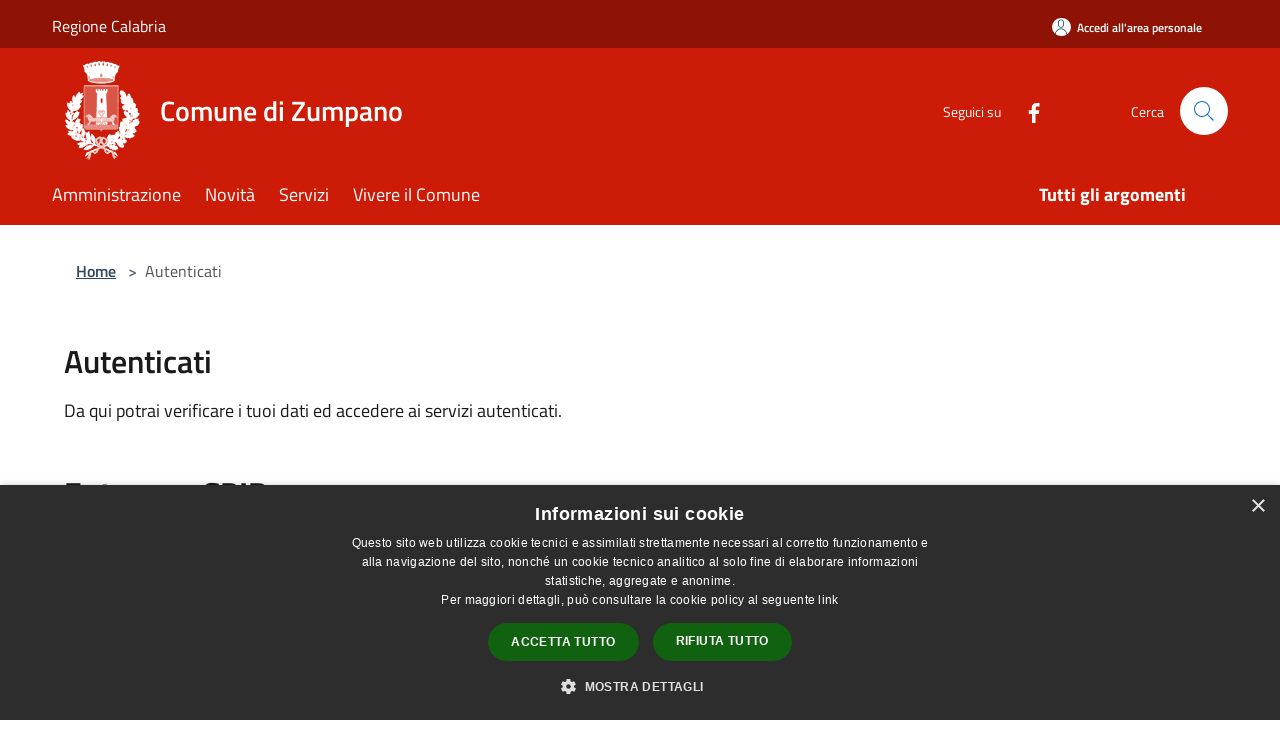

--- FILE ---
content_type: text/html; charset=UTF-8
request_url: https://comune.zumpano.cs.it/it/auth?domain=%2Fit%2Fpayments%2Finformativa-privacy-private%3FfromId%3D3
body_size: 72329
content:
<!doctype html>
<html class="no-js" lang="it">
    <head>
        <meta charset="utf-8">
        <meta name="viewport" content="width=device-width, initial-scale=1, shrink-to-fit=no">
        <meta http-equiv="X-UA-Compatible" content="IE=edge"/>
        <meta name="csrf-token" content="KBgsE3mxugUxmbtMKsNMB8OMlFbrWmIylVKu93k4">
        <title>Autenticati - Comune di Zumpano</title>
            <link rel="stylesheet" href="/css/spid-sp-access-button.min.css" />
        <link rel="stylesheet" href="/bootstrap-italia/dist/css/bootstrap-italia.min.css">
        <link rel="stylesheet" href="/css/agid.css?id=8e7e936f4bacc1509d74">
        <link rel="stylesheet" href="/css/ionicons/ionicons.min.css">

                        <link rel="canonical" href="https://www.comune.zumpano.cs.it/it/auth?domain=%2Fit%2Fpayments%2Finformativa-privacy-private%3FfromId%3D3" />

        <style>
        
        .background-theme-lighter {
            background-color: rgba(204,28,8,0.1);
        }
    
        :root {
            --pui-cstm-primary: hsl(6deg,92%,42%);
            --pui-cstm-primary-rgb: 204, 28, 8;
            --pui-cstm-primary-hover: hsl(6deg, 92%, 52%);
            --pui-cstm-primary-active: hsl(6deg, 92%, 55%);
            --pui-cstm-primary-text-color: hsl(0deg, 0%, 100%);
            --pui-cstm-secondary: hsl(6deg, 92%, 42%);
            --pui-cstm-secondary-rgb: 204, 28, 8;
            --pui-cstm-secondary-hover: hsl(6deg, 92%, 52%);
            --pui-cstm-secondary-active: hsl(6deg, 92%, 55%);
            --pui-cstm-secondary-text-color: hsl(0deg, 0%, 100%);
        }
    
        .button-transparent {
            box-shadow: inset 0 0 0 2px #cc1c08;
            color: #cc1c08;
        }

        .text-button-transparent {
            color: #cc1c08;
        }

        .icon-button-transparent {
            fill: #cc1c08 !important;
        }

        .button-fill-header {
            background-color: #cc1c08;
        }

        .button-transparent:hover {
            box-shadow: inset 0 0 0 2px #b71907;
            color: #b71907;
        }

        .button-fill-header:hover {
            background-color: #b71907;
        }

        .pagination-menu .page-link[aria-current] {
            color: #cc1c08 !important;
            border: 1px solid #cc1c08 !important;
        }

        .pagination-menu .page-link:hover {
            color: #b71907 !important;
        }

        .pagination-menu .page-link .icon-primary {
            fill: #cc1c08 !important;
        }
    
        .responsive-table thead th {
            background-color: #cc1c08;
            border: 1px solid #8e1305;
        }

        .responsive-table thead th {
            background-color: #cc1c08;
            border: 1px solid #8e1305;
        }

        @media (min-width: 480px) {
            .responsive-table tbody th[scope=row] {
                border-left: 1px solid #8e1305;
                border-bottom: 1px solid #8e1305;
            }

            .responsive-table tbody td {
                border-left: 1px solid #8e1305;
                border-bottom: 1px solid #8e1305;
                border-right: 1px solid #8e1305;
            }

            .responsive-table tbody td:last-of-type {
                border-right: 1px solid #8e1305;
            }
        }

        @media (max-width: 767px) {
            .responsive-table tbody th[scope=row] {
                background-color:#cc1c08;
            }
        }
    #footer-feedback {
        background-color: #cc1c08;
    }#footer-banner {
        background-color: #cc1c08;
    }.link-list-wrapper ul li a.list-item.active {
        background: #cc1c08;
    }.it-header-slim-wrapper {
            background-color: #8e1305;
        }
        .it-header-slim-wrapper .it-header-slim-wrapper-content .it-header-slim-right-zone button {
            background-color: #8e1305;
        }
        .btn-personal {
            background-color: #8e1305!important;
            border-color: #8e1305!important;
        }
        .btn-personal:hover {
            background-color: #8e1305!important;
            border-color: #8e1305!important;
        }
        .btn-personal:active {
            background-color: #8e1305!important;
            border-color: #8e1305!important;
        }
        .btn-personal:focus {
            background-color: #8e1305!important;
            border-color: #8e1305!important;
            box-shadow: none !important;
        }.it-header-slim-wrapper .it-header-slim-wrapper-content .it-header-slim-right-zone button:hover {
            background-color: #7a1004;
        }.it-header-center-wrapper {
            background-color: #cc1c08;
        }@media (min-width: 992px) {
            .it-header-navbar-wrapper {
                background-color: #cc1c08;
            }
        }.page-father-button {
            background-color: #cc1c08;
        }
    .navbar-alerts-link-active{
        background-color: #cc1c08;
    }
    .btn-custom {
        background-color:#cc1c08;
    }
    .btn-custom:focus {
        box-shadow: inset 0 1px 0 rgb(255 255 255 / 15%), 0 1px 1px rgb(0 0 0 / 8%), 0 0 0 0.2rem rgba(204,28,8,0.5);
    }
    .btn-custom:not(:disabled):not(.disabled).active,
    .btn-custom:not(:disabled):not(.disabled):active,
    .btn-custom:hover {
        background-color:#8e1305;
    }
    .btn-custom:not(:disabled):not(.disabled).active:focus,
    .btn-custom:not(:disabled):not(.disabled):active:focus {
        box-shadow: inset 0 3px 5px rgb(0 0 0 / 13%), 0 0 0 0.2rem rgba(204,28,8,0.5);
    }/*custom  css events*/
        .events-bar {
            background-color: #cc1c08!important;
        }
        .event__detail {
            background-color: #8e1305!important;
        }
        .event--selected {
            background-color: #8e1305;
        }
        .event:active, .event:focus, .event:hover {
            background-color: #8e1305;
        }
        .it-calendar-wrapper .it-header-block-title {
            background-color: #cc1c08;
        }
    
        .btn-registry {
            background-color: #cc1c08;
        }
        .btn-registry:hover {
            background-color: #b71907;
        }
        .btn-custom {
            background-color: #cc1c08;
        }
        .btn-custom:hover {
            background-color: #b71907;
        }
    
    #progressbar .active {
        color: #cc1c08;
    }

    #progressbar li.active:before,
    #progressbar li.active:after {
        background: #cc1c08;
    }

    .progress-bar {
        background-color: #cc1c08;
    }

    .funkyradio input:checked ~ label:before,
    .funkyradio input:checked ~ label:before {
        background-color: #cc1c08;
    }

    .funkyradio input:empty ~ label:before,
    .funkyradio input:empty ~ label:before {
        background-color: #cc1c08;
    }

    #msform .action-button {
        background: #cc1c08;
    }

    #msform .action-button:hover,
    #msform .action-button:focus {
        background-color: #b71907;
    }

    #msform input:focus,
    #msform textarea:focus {
        border: 1px solid #cc1c08;
    }
    
    #left-menu .pnrr_separator .bg {
        background-color: #cc1c08;
    }
    .theme-color {
        background-color: #cc1c08 !important;
    }
    .time-events {
        background-color: #cc1c08 !important;
    }
        .btn-primary {
            border: 2px solid #cc1c08;
        }
        .btn-primary:hover {
            border: 2px solid #b71907;
        }
        .back-to-top {
            background-color: #cc1c08;
        }
        .it-header-center-wrapper .h2.no_toc {
            background-color: #cc1c08;
        }
    
        .link-list-wrapper ul li a span {
            color: #cc1c08;
        }
    
    </style>
                <meta name="description" content="Sito ufficiale Comune di Zumpano">
<meta property="og:title" content="Autenticati" />
<meta property="og:locale" content="it_IT" />
<meta property="og:description" content="" />
<meta property="og:type" content="website" />
<meta property="og:url" content="https://comune.zumpano.cs.it/it/auth?domain=%2Fit%2Fpayments%2Finformativa-privacy-private%3FfromId%3D3" />
<meta property="og:image" content="https://zumpano-api.municipiumapp.it/s3/720x960/s3/8090/sito/stemma.jpg" />



    <link rel="icon" type="image/png" href="https://zumpano-api.municipiumapp.it/s3/150x150/s3/8090/sito/stemma.jpg">
    <link rel="apple-touch-icon" href="https://zumpano-api.municipiumapp.it/s3/150x150/s3/8090/sito/stemma.jpg">

    


<!-- Attenzione a buttare script lato API -->
    <script type="text/javascript" charset="UTF-8" src="//cdn.cookie-script.com/s/02a19f58c350a04ef66e55b17d57c4ad.js"></script>

    </head>
    <body class="">
        <a href="#main-content" class="sr-only">Salta al contenuto principale</a>
                <div id="loading-layer" class="loading">
            <div class="loading__icon loading__icon--ripple">
                <div></div>
                <div></div>
            </div>
        </div>


        <header class="it-header-wrapper it-header-sticky" data-bs-toggle="sticky" data-bs-position-type="fixed" data-bs-sticky-class-name="is-sticky" data-bs-target="#header-nav-wrapper">
    <div class="it-header-slim-wrapper">
    <div class="container-fluid container-municipium-agid">
        <div class="row">
            <div class="col-12">
                <div class="it-header-slim-wrapper-content pl-0">

                                        <a class="d-lg-block navbar-brand"  href="http://portale.regione.calabria.it/" target="_blank" >
                                                    Regione Calabria
                                            </a>


                    <div class="it-header-slim-right-zone">
                                                                            <a class="btn btn-primary btn-icon btn-full btn-personal"
                                href="https://comune.zumpano.cs.it/it/private"
                                data-element="personal-area-login" aria-label="Accedi all&#039;area personale">
                                <span class="rounded-icon" aria-hidden="true">
                                    <svg class="icon icon-primary" aria-label="Accesso Utente">
                                        <use xlink:href="/bootstrap-italia/dist/svg/sprites.svg#it-user"></use>
                                    </svg>
                                </span>
                                <span class="d-none d-lg-block">Accedi all&#039;area personale</span>
                            </a>
                                                                                                
                                            </div>
                </div>
            </div>
        </div>
    </div>
</div>


    <div class="it-nav-wrapper">
        <div class="it-header-center-wrapper">
            <div class="container-fluid container-municipium-agid">
                <div class="row">
                    <div class="col-12">
                        <div class="it-header-center-content-wrapper">

                            <div class="it-brand-wrapper">
    <a href="/">

                    <span class="municipality__logo">
                <img src="//zumpano-api.municipiumapp.it/s3/8090/sito/logo.jpg" alt="logo">
            </span>
        
                    <div class="ml-2 it-brand-text">
                <span class="h2 no_toc">Comune di Zumpano</span>
            </div>
            </a>
</div>

                                                            <div class="it-right-zone">
                                                                        <div class="it-socials d-none d-md-flex">
                                        <span>Seguici su</span>
                                        <ul>
                                                                                                                                                <li class="single-social-phone">
                                                        <a aria-label="Facebook" href="https://www.facebook.com/comunedizumpano/" title="Facebook" target="_blank">
                                                            <svg class="icon" role="img" aria-label="Facebook"><use href="/bootstrap-italia/dist/svg/sprites.svg#it-facebook"></use></svg>
                                                        </a>
                                                    </li>
                                                                                                                                                                                                                                                                                                                                                                                                                                                                                                                                                                                                                                                                                                                                                                                                        </ul>
                                    </div>
                                                                        <div class="it-search-wrapper">
                                        <span class="d-none d-md-block">Cerca</span>
                                        <a aria-label="Cerca" class="search-link rounded-icon"
                                        href="#" data-bs-toggle="modal" data-bs-target="#searchModal">
                                            <svg class="icon" aria-label="Cerca" role="img">
                                                <use
                                                    xlink:href="/svg/agid.svg#it-search"></use>
                                            </svg>
                                        </a>
                                    </div>
                                </div>
                                                    </div>
                    </div>
                </div>
            </div>
        </div>
                    <div class="it-header-navbar-wrapper" id="header-nav-wrapper">
                <div class="container-fluid container-municipium-agid">
                    <div class="row">
                        <div class="col-12">
                            <nav class="navbar navbar-expand-lg has-megamenu">
                                <button aria-controls="nav10" aria-expanded="false"
                                        aria-label="Toggle navigation" class="custom-navbar-toggler"
                                        data-bs-target="#nav10" data-bs-toggle="navbarcollapsible" type="button">
                                    <svg class="icon" aria-label="Menù" role="img">
                                        <use
                                            xlink:href="/svg/agid.svg#it-burger"></use>
                                    </svg>
                                </button>
                                <div class="navbar-collapsable" id="nav10">
                                    <div class="overlay"></div>
                                    <div class="menu-wrapper">
                                        <div class="close-div" style="padding:0px">
                                            <button class="btn close-menu" type="button" title="Chiudi menù">
                                                <svg class="icon icon-close" aria-label="Chiudi menù">
                                                    <use xlink:href="/svg/agid.svg#close"></use>
                                                </svg>
                                            </button>
                                        </div>
                                        <div class="navbar-logo mobile-only">
                                            <div class="row align-items-center">
                                                <div class="col-4">
                                                    <span class="municipality__logo pl-3">
                                                        <img src="//zumpano-api.municipiumapp.it/s3/8090/sito/stemma.jpg" alt="logo">
                                                    </span>
                                                </div>
                                                <div class="col-6">
                                                    <span class="navbar-municipality">Comune di Zumpano</span>
                                                </div>
                                                <div class="col-2">
                                                </div>
                                            </div>
                                        </div>
                                        <ul class="navbar-nav" id="main-navigation" data-element="main-navigation"
                                        >
                                                                                                                                                    <li class="nav-item">
        <a class="nav-link nav-link-menu " href="https://comune.zumpano.cs.it/it/menu/amministrazione" target="" data-element="management">
                            <span>Amministrazione</span>
                    </a>
    </li>
                                                                                                                                                                                                    <li class="nav-item">
        <a class="nav-link nav-link-menu " href="https://comune.zumpano.cs.it/it/menu/news" target="" data-element="news">
                            <span>Novità</span>
                    </a>
    </li>
                                                                                                                                                                                                    <li class="nav-item">
        <a class="nav-link nav-link-menu " href="https://comune.zumpano.cs.it/it/menu/servizi" target="" data-element="all-services">
                            <span>Servizi</span>
                    </a>
    </li>
                                                                                                                                                                                                    <li class="nav-item">
        <a class="nav-link nav-link-menu " href="https://comune.zumpano.cs.it/it/menu/vivere-il-comune" target="" data-element="live">
                            <span>Vivere il Comune</span>
                    </a>
    </li>
                                                                                                                                                                                                                                </ul>
                                                                                                                                                                    <ul class="navbar-nav navbar-nav-last" id="third-navigation">
                                                                                                                                                                                                                                                                                                                                                                                                                                                                                                                                                                                                                                                                                                                                                                                                                                                <li class="nav-item">
        <a class="nav-link nav-link-menu nav-link-last" href="https://comune.zumpano.cs.it/it/topics" target="" data-element="all-topics">
                            <span><b>Tutti gli argomenti</b></span>
                    </a>
    </li>
                                                                                                                                                </ul>
                                                                                <ul class="navbar-nav navbar-nav-auth mobile-only">
                                                                                                                                        <li class="nav-item">
                                                    <a class="nav-link nav-link-menu mobile-only" href="https://comune.zumpano.cs.it/it/private">
                                                        <span>Accedi all&#039;area personale</span>
                                                    </a>
                                                </li>
                                                                                                                                </ul>
                                                                                    <div class="container-social-phone mobile-only">
                                                <h1 class="h3">Seguici su</h1>
                                                <ul class="socials-phone">
                                                                                                                                                                    <li class="single-social-phone">
                                                            <a aria-label="Facebook" href="https://www.facebook.com/comunedizumpano/" title="Facebook" target="_blank">
                                                                <svg class="icon" aria-label="Facebook" role="img"><use href="/bootstrap-italia/dist/svg/sprites.svg#it-facebook"></use></svg>
                                                            </a>
                                                        </li>
                                                                                                                                                                                                                                                                                                                                                                                                                                                                                                                                                                                                                                                                                                                                                                                                                                                                                                                                                </ul>
                                            </div>
                                                                            </div>
                                </div>
                            </nav>
                        </div>
                    </div>
                </div>
            </div>
            </div>
</header>

        <main id="main-content">

                            
    <section id="breadcrumb" class=" container-fluid container-municipium-agid  px-4 my-4" >
    <div class="row">
        <div class="col px-lg-4">
            <nav class="breadcrumb-container" aria-label="breadcrumb">
                <ol class="breadcrumb" data-element="breadcrumb">
                    <li class="breadcrumb-item">
                        <a href="https://comune.zumpano.cs.it/it">Home</a>
                        <span class="separator">&gt;</span>
                    </li>

                                                            


                    

                    
                    
                    
                    
                    
                    
                    
                    
                    

                    
                    
                    
                    
                    
                                                                                                    
                    
                    
                                        
                    
                    

                    
                    
                    
                    
                    
                    
                    
                    
                    
                                        

                                                                
                                                            
                                        
                                        
                    
                                                            
                                                                <li class="breadcrumb-item active">
                            Autenticati
                        </li>
                    
                    
                    
                    
                    
                    
                    
                    
                    
                    
                    
                                        
                    
                    
                    
                    
                    
                                        
                    
                    
                    
                    
                    
                    
                    
                    
                    
                    
                                    </ol>
            </nav>

        </div>
    </div>
</section>


    <section  class="container-fluid container-municipium-agid px-4 mt-4">
        <div class="row">
            <div class="col-sm-12">
                <div>
    <h1 class="text--left " >
                    Autenticati
        
    </h1>

    
    
    </div>
                <p class="mb-5">Da qui potrai verificare i tuoi dati ed accedere ai servizi autenticati.</p>
                            </div>
        </div>
        <div class="row">
            <div class="col-sm-12">
                                                <div class="row row_auth">
        <div class="col-md-7">
            <h1 class="text-start h3">Entra con SPID</h1>
            <p class="lead text-start">Entra con il Sistema Pubblico per la gestione dell&#039;Identità Digitale</p>
            <p class="text-start">
            SPID è il sistema di accesso che consente di utilizzare, con un&#039;identità digitale unica, i servizi online della Pubblica Amministrazione e dei privati accreditati.
    Se sei già in possesso di un&#039;identità digitale, accedi con le credenziali del tuo gestore.
    Se non hai ancora un&#039;identità digitale, richiedila ad uno dei gestori.
            </p>
        </div>
        <div class="col-md-1">
        </div>
        <div class="col-md-4 container_spid">
            <a href="#" class="italia-it-button italia-it-button-size-l button-spid" spid-idp-button="#spid-idp-button-large-get" aria-haspopup="true" aria-expanded="false">
    <span class="italia-it-button-icon"><img src="/images/spid/spid-ico-circle-bb.svg" onerror="this.src='/images/spid/spid-ico-circle-bb.png'; this.onerror=null;" alt="error" /></span>
    <span class="italia-it-button-text">Entra con SPID</span>
</a>
<div id="spid-idp-button-large-get" class="spid-idp-button spid-idp-button-tip spid-idp-button-relative">
    <ul id="spid-idp-list-large-root-get" class="spid-idp-button-menu" aria-labelledby="spid-idp">
                    <li class="spid-idp-button-link">
                <a href="#" data-auth-system="spid" data-idp-url="https://identity.sieltecloud.it"><span class="spid-sr-only">http://www.sielte.it"</span>
                <img src="https://cdn.jsdelivr.net/gh/italia/spid-sp-access-button/src/production/img/spid-idp-sielteid.svg" alt="http://www.sielte.it"/></a>
            </li>
                    <li class="spid-idp-button-link">
                <a href="#" data-auth-system="spid" data-idp-url="https://login.id.tim.it/affwebservices/public/saml2sso"><span class="spid-sr-only">Trust Technologies srl"</span>
                <img src="https://cdn.jsdelivr.net/gh/italia/spid-sp-access-button/src/production/img/spid-idp-timid.svg" alt="Trust Technologies srl"/></a>
            </li>
                    <li class="spid-idp-button-link">
                <a href="#" data-auth-system="spid" data-idp-url="https://spid.teamsystem.com/idp"><span class="spid-sr-only">TeamSystem"</span>
                <img src="https://cdn.jsdelivr.net/gh/italia/spid-sp-access-button/src/production/img/spid-idp-teamsystemid.svg" alt="TeamSystem"/></a>
            </li>
                    <li class="spid-idp-button-link">
                <a href="#" data-auth-system="spid" data-idp-url="https://loginspid.aruba.it"><span class="spid-sr-only">ArubaPEC S.p.A."</span>
                <img src="https://cdn.jsdelivr.net/gh/italia/spid-sp-access-button/src/production/img/spid-idp-arubaid.svg" alt="ArubaPEC S.p.A."/></a>
            </li>
                    <li class="spid-idp-button-link">
                <a href="#" data-auth-system="spid" data-idp-url="https://identity.infocert.it"><span class="spid-sr-only">InfoCert S.p.A."</span>
                <img src="https://cdn.jsdelivr.net/gh/italia/spid-sp-access-button/src/production/img/spid-idp-infocertid.svg" alt="InfoCert S.p.A."/></a>
            </li>
                    <li class="spid-idp-button-link">
                <a href="#" data-auth-system="spid" data-idp-url="https://posteid.poste.it"><span class="spid-sr-only">Poste Italiane SpA"</span>
                <img src="https://cdn.jsdelivr.net/gh/italia/spid-sp-access-button/src/production/img/spid-idp-posteid.svg" alt="Poste Italiane SpA"/></a>
            </li>
                    <li class="spid-idp-button-link">
                <a href="#" data-auth-system="spid" data-idp-url="https://idp.intesigroup.com"><span class="spid-sr-only">Intesi Group S.p.A."</span>
                <img src="https://cdn.jsdelivr.net/gh/italia/spid-sp-access-button/src/production/img/spid-idp-intesigroupspid.svg" alt="Intesi Group S.p.A."/></a>
            </li>
                    <li class="spid-idp-button-link">
                <a href="#" data-auth-system="spid" data-idp-url="https://id.eht.eu"><span class="spid-sr-only">EHT"</span>
                <img src="https://cdn.jsdelivr.net/gh/italia/spid-sp-access-button/src/production/img/spid-idp-etnaid.svg" alt="EHT"/></a>
            </li>
                    <li class="spid-idp-button-link">
                <a href="#" data-auth-system="spid" data-idp-url="https://loginspid.infocamere.it"><span class="spid-sr-only">InfoCamere S.C.p.A."</span>
                <img src="https://cdn.jsdelivr.net/gh/italia/spid-sp-access-button/src/production/img/spid-idp-infocamereid.svg" alt="InfoCamere S.C.p.A."/></a>
            </li>
                    <li class="spid-idp-button-link">
                <a href="#" data-auth-system="spid" data-idp-url="https://idp.namirialtsp.com/idp"><span class="spid-sr-only">Namirial S.p.a. Trust Service Provider"</span>
                <img src="https://cdn.jsdelivr.net/gh/italia/spid-sp-access-button/src/production/img/spid-idp-namirialid.svg" alt="Namirial S.p.a. Trust Service Provider"/></a>
            </li>
                    <li class="spid-idp-button-link">
                <a href="#" data-auth-system="spid" data-idp-url="https://id.lepida.it/idp/shibboleth"><span class="spid-sr-only">Lepida S.p.A."</span>
                <img src="https://cdn.jsdelivr.net/gh/italia/spid-sp-access-button/src/production/img/spid-idp-lepidaid.svg" alt="Lepida S.p.A."/></a>
            </li>
                    <li class="spid-idp-button-link">
                <a href="#" data-auth-system="spid" data-idp-url="https://spid.register.it"><span class="spid-sr-only">Register.it S.p.A."</span>
                <img src="https://cdn.jsdelivr.net/gh/italia/spid-sp-access-button/src/production/img/spid-idp-spiditalia.svg" alt="Register.it S.p.A."/></a>
            </li>
            </ul>
</div>

<script>
    window.locale = "it";
    window.domain = "\/it\/payments\/informativa-privacy-private?fromId=3";
</script>
        </div>
    </div>
                                <div class="row row_auth">
        <div class="col-md-7">
            <h1 class="text-start h3">Entra con eIDAS</h1>
            <p class="text-start">
            La nuova identità digitale europea passa dalla modifica del regolamento eIDAS (electronic IDentification Authentication and Signature), che dal 2014 fornisce la base per l’identificazione elettronica transfrontaliera, l’autenticazione e la certificazione dei siti web all’interno dell’UE.
            </p>
        </div>
        <div class="col-md-1">
        </div>
        <div class="col-md-4 container_cie">
            <a href="#" class="italia-it-button italia-it-button-size-l button-spid" aria-haspopup="true" aria-expanded="false" 
    data-auth-system="eidas" data-idp-url="null">
    <span class="italia-it-button-icon"><img src="/images/eidas/eidas-logo.png" alt="" /></span>
    <span class="italia-it-button-text">Entra con eIDAS</span>
</a>

<script>
    window.locale = "it";
    window.domain = "\/it\/payments\/informativa-privacy-private?fromId=3";
</script>
        </div>
    </div>
                <div class="row row_auth">
        <div class="col-md-7">
                            <h1 class="text-start h3">Entra con CNS / TS-CNS / CIE</h1>
                        <p class="text-start">
                La Carta Nazionale dei Servizi (CNS) è una smart card per accedere ai servizi online della Pubblica Amministrazione su tutto il territorio nazionale. La TS-CNS oltre ai servizi sanitari normalmente offerti dalla tessera sanitaria permette l&#039;accesso ai servizi in rete offerti dalla Pubblica Amministrazione in assoluta sicurezza e nel rispetto della privacy. Per usare la tessera sanitaria come CNS ed accedere ai servizi pubblici on-line, è necessaria l&#039;attivazione presso uno degli sportelli abilitati presso la propria regione di appartenenza. Per utilizzare la Carta d&#039;Identità Elettronica (CIE), cliccare qui per il download dell&#039;apposita applicazione.
            </p>
        </div>
        <div class="col-md-1">
        </div>
        <div class="col-md-4 container_cie">
            <a href="#" class="italia-it-button italia-it-button-size-l button-spid" aria-haspopup="true" aria-expanded="false"
    data-auth-system="ssl" data-idp="" data-idp-url="">
    <span class="italia-it-button-icon">
        <svg class="icon icon-scn" aria-hidden="true" aria-label="scn"><use href="/bootstrap-italia/dist/svg/sprites.svg#it-card"></use></svg>
    </span>
    <span class="italia-it-button-text cns-text">
                    Entra con CNS / TS-CNS / CIE
            </span>
</a>

<script>
    window.locale = "it";
    window.domain = "\/it\/payments\/informativa-privacy-private?fromId=3";
</script>
        </div>
    </div>
                                                            </div>
        </div>
    </section>
    <div class="text-center text-nowrap bd-highlight text-truncate text-lowercase text-uppercase text-capitalize display-1 lead text-decoration-none blockquote-card dark list-unstyled list-unstyled">
    </div>
            
        </main>

                    <section id="box-evaluate">
    <div class=" theme-color ">
        <div class="container">
            <div class="row d-flex justify-content-center border-container  theme-color ">
                <div class="col-12 col-lg-6">
                    <div class="cmp-rating pt-lg-80 pb-lg-80" id="">
                        <div class="card shadow card-wrapper card-evaluate" data-element="feedback">
                            <div class="cmp-rating__card-first flex flex-direction-column align-items-center">
                                <div class="card-header border-0">
                                                                        <h2 class="title-evaluate" data-element="feedback-title">Quanto sono chiare le informazioni su questa pagina?</h2>
                                                                    </div>
                                <input type="hidden" name="type" value="authentications">
                                <input type="hidden" name="path" value="it/auth">
                                <input type="hidden" name="lang" value="it">
                                <input type="hidden" name="typeEvaluateId" value="">
                                <div class="card-body">
                                    <fieldset class="rating rating-evaluate">
                                        <legend style="display:none">Valuta il Servizio</legend>
                                        <input type="radio" id="star5a" name="ratingA" value="5">
                                        <label class="full rating-star active" for="star5a" data-element="feedback-rate-5">
                                            <svg class="icon icon-sm" role="img" aria-labelledby="star5a" aria-label="star5" viewBox="0 0 24 24" id="it-star-full-1" xmlns="http://www.w3.org/2000/svg">
                                                <path d="M12 1.7L9.5 9.2H1.6L8 13.9l-2.4 7.6 6.4-4.7 6.4 4.7-2.4-7.6 6.4-4.7h-7.9L12 1.7z"></path>
                                                <path fill="none" d="M0 0h24v24H0z"></path>
                                            </svg>
                                        </label>
                                        <input type="radio" id="star4a" name="ratingA" value="4">
                                        <label class="full rating-star active" for="star4a" data-element="feedback-rate-4">
                                            <svg class="icon icon-sm" role="img" aria-labelledby="star4a" aria-label="star4" viewBox="0 0 24 24" id="it-star-full-2" xmlns="http://www.w3.org/2000/svg">
                                                <path d="M12 1.7L9.5 9.2H1.6L8 13.9l-2.4 7.6 6.4-4.7 6.4 4.7-2.4-7.6 6.4-4.7h-7.9L12 1.7z"></path>
                                                <path fill="none" d="M0 0h24v24H0z"></path>
                                            </svg>
                                        </label>
                                        <input type="radio" id="star3a" name="ratingA" value="3">
                                        <label class="full rating-star active" for="star3a" data-element="feedback-rate-3">
                                            <svg class="icon icon-sm" role="img" aria-labelledby="star3a" aria-label="star3" viewBox="0 0 24 24" id="it-star-full-3" xmlns="http://www.w3.org/2000/svg">
                                                <path d="M12 1.7L9.5 9.2H1.6L8 13.9l-2.4 7.6 6.4-4.7 6.4 4.7-2.4-7.6 6.4-4.7h-7.9L12 1.7z"></path>
                                                <path fill="none" d="M0 0h24v24H0z"></path>
                                            </svg>
                                        </label>
                                        <input type="radio" id="star2a" name="ratingA" value="2">
                                        <label class="full rating-star active" for="star2a" data-element="feedback-rate-2">
                                            <svg class="icon icon-sm" role="img" aria-labelledby="star2a" aria-label="star2" viewBox="0 0 24 24" id="it-star-full-4" xmlns="http://www.w3.org/2000/svg">
                                                <path d="M12 1.7L9.5 9.2H1.6L8 13.9l-2.4 7.6 6.4-4.7 6.4 4.7-2.4-7.6 6.4-4.7h-7.9L12 1.7z"></path>
                                                <path fill="none" d="M0 0h24v24H0z"></path>
                                            </svg>
                                        </label>
                                        <input type="radio" id="star1a" name="ratingA" value="1">
                                        <label class="full rating-star active" for="star1a" data-element="feedback-rate-1">
                                            <svg class="icon icon-sm" role="img" aria-labelledby="star1a" aria-label="star1" viewBox="0 0 24 24" id="it-star-full-5" xmlns="http://www.w3.org/2000/svg">
                                                <path d="M12 1.7L9.5 9.2H1.6L8 13.9l-2.4 7.6 6.4-4.7 6.4 4.7-2.4-7.6 6.4-4.7h-7.9L12 1.7z"></path>
                                                <path fill="none" d="M0 0h24v24H0z"></path>
                                            </svg>
                                        </label>
                                    </fieldset>
                                </div>
                            </div>
                            <div class="cmp-rating__card-second d-none" data-step="3">
                                <div class="card-header border-0 mb-0">
                                    <h1 class="title-medium-2-bold mb-0 h4" id="rating-feedback">Grazie, il tuo parere ci aiuterà a migliorare il servizio!</h1>
                                </div>
                            </div>
                            <div class="form-rating">
                                <div data-step="1">
                                    <div class="cmp-steps-rating">
                                        <fieldset class="fieldset-rating-one d-none" data-element="feedback-rating-positive">
                                            <div class="iscrizioni-header w-100">
                                                <div class="step-title d-flex align-items-center justify-content-between drop-shadow">
                                                    <legend class="d-block d-lg-inline" data-element="feedback-rating-question">Quali sono stati gli aspetti che hai preferito?</legend>
                                                    <h1 class="step step-first h6">1/2</h1>
                                                </div>
                                            </div>
                                            <div class="cmp-steps-rating__body">
                                                <div class="cmp-radio-list">
                                                    <div class="card card-teaser shadow-rating">
                                                        <div class="card-body">
                                                            <div class="form-check m-0">
                                                                <div class="radio-body border-bottom border-light cmp-radio-list__item">
                                                                    <input name="rating1" type="radio" id="radio-1">
                                                                    <label for="radio-1" data-element="feedback-rating-answer">Le indicazioni erano chiare</label>
                                                                </div>
                                                                <div class="radio-body border-bottom border-light cmp-radio-list__item">
                                                                    <input name="rating1" type="radio" id="radio-2">
                                                                    <label for="radio-2" data-element="feedback-rating-answer">Le indicazioni erano complete</label>
                                                                </div>
                                                                <div class="radio-body border-bottom border-light cmp-radio-list__item">
                                                                    <input name="rating1" type="radio" id="radio-3">
                                                                    <label for="radio-3" data-element="feedback-rating-answer">Capivo sempre che stavo procedendo correttamente</label>
                                                                </div>
                                                                <div class="radio-body border-bottom border-light cmp-radio-list__item">
                                                                    <input name="rating1" type="radio" id="radio-4">
                                                                    <label for="radio-4" data-element="feedback-rating-answer">Non ho avuto problemi tecnici</label>
                                                                </div>
                                                                <div class="radio-body border-bottom border-light cmp-radio-list__item">
                                                                    <input name="rating1" type="radio" id="radio-5">
                                                                    <label for="radio-5" data-element="feedback-rating-answer">Altro</label>
                                                                </div>
                                                            </div>
                                                        </div>
                                                    </div>
                                                </div>
                                            </div>
                                        </fieldset>
                                        <fieldset class="fieldset-rating-two d-none" data-element="feedback-rating-negative">
                                            <div class="iscrizioni-header w-100">
                                                <div class="step-title d-flex align-items-center justify-content-between drop-shadow">
                                                    <legend class="d-block d-lg-inline" data-element="feedback-rating-question">
                                                        Dove hai incontrato le maggiori difficoltà?
                                                    </legend>
                                                    <h1 class="step step-first h6">1/2</h1>
                                                </div>
                                            </div>
                                            <div class="cmp-steps-rating__body">
                                                <div class="cmp-radio-list">
                                                    <div class="card card-teaser shadow-rating">
                                                        <div class="card-body">
                                                            <div class="form-check m-0">
                                                                <div class="radio-body border-bottom border-light cmp-radio-list__item">
                                                                    <input name="rating2" type="radio" id="radio-6">
                                                                    <label for="radio-6" class="active" data-element="feedback-rating-answer">A volte le indicazioni non erano chiare</label>
                                                                </div>
                                                                <div class="radio-body border-bottom border-light cmp-radio-list__item">
                                                                    <input name="rating2" type="radio" id="radio-7">
                                                                    <label for="radio-7" class="active" data-element="feedback-rating-answer">A volte le indicazioni non erano complete</label>
                                                                </div>
                                                                <div class="radio-body border-bottom border-light cmp-radio-list__item">
                                                                    <input name="rating2" type="radio" id="radio-8">
                                                                    <label for="radio-8" class="active" data-element="feedback-rating-answer">A volte non capivo se stavo procedendo correttamente</label>
                                                                </div>
                                                                <div class="radio-body border-bottom border-light cmp-radio-list__item">
                                                                    <input name="rating2" type="radio" id="radio-9">
                                                                    <label for="radio-9" class="active" data-element="feedback-rating-answer">Ho avuto problemi tecnici</label>
                                                                </div>
                                                                <div class="radio-body border-bottom border-light cmp-radio-list__item">
                                                                    <input name="rating2" type="radio" id="radio-10">
                                                                    <label for="radio-10" class="active" data-element="feedback-rating-answer">Altro</label>
                                                                </div>
                                                            </div>
                                                        </div>
                                                    </div>
                                                </div>
                                            </div>
                                        </fieldset>
                                    </div>
                                </div>
                                <div class="second-fieldset d-none" data-step="2">
                                    <div class="cmp-steps-rating">
                                        <fieldset>
                                            <div class="iscrizioni-header w-100">
                                                <div class="step-title d-flex align-items-center justify-content-between drop-shadow mb-3">
                                                    <legend class="d-block d-lg-inline">
                                                        Vuoi aggiungere altri dettagli?
                                                    </legend>
                                                    <h1 class="step h6">2/2</h1>
                                                </div>
                                            </div>
                                            <div class="cmp-steps-rating__body">
                                                <div class="form-group evaluate-form-group">
                                                    <label for="formGroupExampleInputWithHelp" class="">Dettaglio</label>
                                                    <input type="text" autocomplete=feedback-input-text" data-element="feedback-input-text" class="form-control"
                                                           id="formGroupExampleInputWithHelp" aria-describedby="formGroupExampleInputWithHelpDescription" maxlength="200">
                                                    <small id="formGroupExampleInputWithHelpDescription" class="form-text">
                                                        Inserire massimo 200 caratteri</small>
                                                    <div class="frc-captcha mt-4" data-sitekey="MQEFVR26C37UVFOK"></div>
                                                    <small id="captcha-mandatory" class="form-text d-none">È necessario verificare che tu non sia un robot</small>
                                                </div>
                                            </div>
                                        </fieldset>
                                    </div>
                                </div>
                                <div class="d-flex flex-nowrap pt-4 w-100 justify-content-center button-shadow d-none container-button-evaluate">
                                    <button class="btn btn-outline-primary fw-bold me-4 btn-back" type="button">precedente</button>
                                    <button class="btn btn-primary fw-bold btn-next" type="submit" form="rating">successivo</button>
                                </div>
                            </div>
                        </div>
                    </div>
                </div>
            </div>
        </div>
    </div>
</section>

        
                    <section id="box-contacts">
        <div class="bg-grey-card pb-5 pt-0">
            <div class="container-fluid container-municipium-agid">
                <div class="row d-flex justify-content-center p-contacts">
                    <div class="col-12 col-lg-6">
                        <div class="cmp-contacts">
                            <div class="card w-100">
                                <div class="card-body card-body-contacts">
                                    <h2 class="title-medium-2-semi-bold">Contatta il comune</h2>
                                    <ul class="contact-list p-0">
                                                                                    <li>
                                                <a class="list-item" href="https://comune.zumpano.cs.it/it/faq">
                                                <svg class="icon icon-primary icon-sm" aria-hidden="true" aria-label="Help">
                                                <use href="/bootstrap-italia/dist/svg/sprites.svg#it-help-circle"></use>
                                                </svg><span>Leggi le domande frequenti</span></a>
                                            </li>
                                                                                                                            <li><a class="list-item" href="https://comune.zumpano.cs.it/it/help"
                                             data-element="contacts">
                                            <svg class="icon icon-primary icon-sm" aria-hidden="true" aria-label="Mail">
                                            <use href="/bootstrap-italia/dist/svg/sprites.svg#it-mail"></use>
                                            </svg><span>Richiedi Assistenza</span></a></li>
                                                                                                                            <li>
                                                <a class="list-item" href="tel:0984788333">
                                                <svg class="icon icon-primary icon-sm" aria-hidden="true" aria-label="Phone">
                                                <use href="/bootstrap-italia/dist/svg/sprites.svg#it-hearing"></use>
                                                </svg><span>Chiama il comune 0984788333</span></a>
                                            </li>
                                                                                                                                                                    <li>
                                                <a class="list-item" href="https://comune.zumpano.cs.it/it/book" data-element="appointment-booking">
                                                <svg class="icon icon-primary icon-sm" aria-hidden="true" aria-label="Calendar">
                                                <use href="/bootstrap-italia/dist/svg/sprites.svg#it-calendar"></use>
                                                </svg><span>Prenota un appuntamento</span></a>
                                            </li>
                                                                            </ul>

                                                                            <h2 class="title-medium-2-semi-bold mt-4">Problemi in città</h2>
                                        <ul class="contact-list p-0">
                                        <li><a class="list-item" href="https://comune.zumpano.cs.it/it/new-issue">
                                            <svg class="icon icon-primary icon-sm" aria-hidden="true" aria-label="Marker">
                                                <use href="/bootstrap-italia/dist/svg/sprites.svg#it-map-marker-circle"></use>
                                            </svg><span>Segnala disservizio</span></a></li>
                                        </ul>
                                                                    </div>
                            </div>
                        </div>
                    </div>
                </div>
            </div>
        </div>
    </section>
        
        <div class="bd-example">
            <a href="#top" aria-hidden="true" tabindex="-1" data-bs-toggle="backtotop" class="back-to-top back-to-top-show" id="example" aria-label="Torna su">
                <svg class="icon icon-light" aria-label="Torna su"><use href="/bootstrap-italia/dist/svg/sprites.svg#it-arrow-up"></use></svg>
            </a>
        </div>

        <footer class="it-footer">
        <div class="it-footer-main">
                                    <div class="container-fluid container-municipium-agid">
                <div class="footer-part-container">
                    <div class="row clearfix align-items-center">
                                                    <div class="col-sm-4">
                                <div class="it-brand-wrapper">
    <a href="/">

                    <span class="municipality__logo">
                <img src="//zumpano-api.municipiumapp.it/s3/8090/sito/logo.jpg" alt="logo">
            </span>
        
                    <div class="ml-2 it-brand-text">
                <span class="h2 no_toc">Comune di Zumpano</span>
            </div>
            </a>
</div>
                            </div>
                            <div class="col-sm-3">
                                <img class="eu_logo" src="/images/footer/logo-eu-inverted.svg" alt="Eu logo">
                            </div>
                            <div class="col-sm-2"></div>
                                                            <div class="col-sm-3 footer-part-container-custom footer-seguici">
                                    <h1 class="h4">
    Seguici su
</h1>

<ul class="list-inline text-left social">

                        <li class="list-inline-item">
                <a class="p-2 text-white socials" aria-label="Facebook" href="https://www.facebook.com/comunedizumpano/" title="Facebook" target="_blank">
                    <svg class="icon icon-sm icon-white align-top" role="img" aria-label="Social">
                        <use xlink:href="/svg/agid.svg#it-facebook"></use></svg>
                    <span class="sr-only">Facebook</span>
                </a>
            </li>
                                                                                                
</ul>
                                </div>
                                                                        </div>
                </div>

                                    <div class="py-4 footer-part-container-custom">
                                                    <section class="lista-sezioni">
<div class="row">
<div class="col-lg-3 col-md-3 col-sm-6">
<h1>Amministrazione</h1>
<ul class="footer-list clearfix">
<li><a title="Organi di governo" href="/it/page/organi-di-governo-291">Organi di Governo</a></li>
<li><a title="Aree amministrative" href="/it/page/aree-amministrative-287">Aree Amministrative</a></li>
<li><a title="Uffici" href="/it/page/uffici-318">Uffici</a></li>
<li><a title="Enti e fondazioni" href="/it/page/enti-e-fondazioni-290">Enti e fondazioni</a></li>
<li><a title="Politici" href="/it/page/politici-292">Politici</a></li>
<li><a title="Personale amministrativo" href="/it/page/personale-amministrativo-292">Personale Amministrativo</a></li>
<li><a title="Documenti e Dati" href="/it/menu/191522">Documenti e dati</a></li>
</ul>
</div>
<div class="col-lg-3 col-md-3 col-sm-6">
<h1>Categorie di Servizio</h1>
<ul class="footer-list clearfix">
<li><a title="Anagrafe e stato civile" href="/it/page/anagrafe-e-stato-civile-294?fromService=1">Anagrafe e stato civile</a></li>
<li>Cultura e tempo libero</li>
<li>Vita lavorativa</li>
<li>Imprese e Commercio</li>
<li>Appalti pubblici</li>
<li>Catasto e urbanistica</li>
<li>Turismo</li>
<li><a title="Mobilit&agrave; e trasporti" href="/it/page/mobilita-e-trasporti-285?fromService=1">Mobilit&agrave; e trasporti</a></li>
</ul>
</div>
<div class="col-lg-3 col-md-3 col-sm-6">
<div>&nbsp;</div>
<ul class="footer-list clearfix">
<li><a title="Educazione e formazione" href="/it/page/educazione-e-formazione-283?fromService=1">Educazione e formazione</a></li>
<li>Giustizia e sicurezza pubblica</li>
<li>Tributi,finanze e contravvenzioni</li>
<li>Ambiente</li>
<li>Salute, benessere e assistenza</li>
<li><a title="Autorizzazioni" href="/it/page/autorizzazioni-276?fromService=1">Autorizzazioni</a></li>
<li>Agricoltura e pesca</li>
</ul>
</div>
<div class="col-lg-3 col-md-3 col-sm-6">
<h1>Novit&agrave;</h1>
<ul class="footer-list clearfix">
<li><a href="/it/news?type=1">Notizie</a></li>
<li><a href="/it/news?type=2">Comunicati</a></li>
<li><a href="/it/news?type=3">Avvisi</a></li>
</ul>
<h1>Vivere il Comune</h1>
<ul class="footer-list clearfix">
<li><a href="/it/point-of-interests">Luoghi</a></li>
<li><a href="/it/events">Eventi</a></li>
</ul>
</div>
<div class="col-lg-3 col-md-3 col-sm-6">
<h1>Contatti</h1>
<p>Comune di Zumpano <br>Piazza San Giorgio,2 - 87040 - Zumpano <br>Codice Fiscale: 00271570780 <br>Partita IVA: 00271570780<br>Codice IPA: c_m202a</p>
<p>PEC: <a href="mailto:protocollo.comune.zumpano@asmepec.it">protocollo.comune.zumpano@asmepec.it</a> <br>Centralino Unico: 0984788333/4</p>
</div>
<div class="col-lg-3 col-md-3 col-sm-6">
<div>&nbsp;</div>
<ul class="footer-list clearfix">
<li><a title="Prenotazione appuntamento" href="/it/book" data-element="appointment-booking">Prenotazione appuntamento</a></li>
<li><a title="Segnalazione disservizio" href="/it/new-issue" data-element="report-inefficiency">Segnalazione disservizio</a></li>
<li><a title="Accesso all'informazione" href="/it/faq" data-element="faq">Leggi le FAQ</a></li>
<li><a title="Richiesta assistenza" href="/it/help">Richiesta assistenza</a></li>
</ul>
</div>
<div class="col-lg-3 col-md-3 col-sm-6">
<div>&nbsp;</div>
<ul class="footer-list clearfix">
<li><a href="https://zumpano.trasparenza-valutazione-merito.it/web/trasparenza/trasparenza" target="_blank" rel="noopener">Amministrazione trasparente</a></li>
<li><a title="Informativa privacy" href="/it/privacy">Informativa privacy</a></li>
<li><a href="/it/legal_notices" target="_blank" rel="noopener" data-element="legal-notes">Note legali</a></li>
<li><a title="Dichiarazione di accessibilit&agrave;" href="https://form.agid.gov.it/view/b56ace90-97a1-11f0-a60f-6dee0c81b2d9" data-element="accessibility-link">Dichiarazione di accessibilit&agrave;</a></li>
</ul>
</div>
</div>
</section>
                                            </div>
                            </div>
        </div>
    <div class="it-footer-small-prints clearfix">
        <div class="container-fluid container-municipium-agid">
            <div class="row">
    <div class="col-6">
        <ul class="it-footer-small-prints-list list-inline mb-0 d-flex flex-column flex-md-row flex-wrap-wrap">
            <li class="list-inline-item ">
                <a href="https://comune.zumpano.cs.it/it/feeds" title="Feed Rss">
                    RSS
                </a>
            </li>

            <li class="list-inline-item ">
                <a href="https://comune.zumpano.cs.it/it/accessibility" title="Accessibilità">
                    Accessibilità
                </a>
            </li>

            <li class="list-inline-item ">
                <a href="https://comune.zumpano.cs.it/it/privacy" title="Privacy" data-element="privacy-policy-link">
                    Privacy
                </a>
            </li>
            <li class="list-inline-item ">
                <a href="https://comune.zumpano.cs.it/it/cookie" title="Cookie">
                    Cookie
                </a>
            </li>
            <li class="list-inline-item ">
                <a href="https://comune.zumpano.cs.it/it/sitemap" title="Mappa del sito">
                    Mappa del sito
                </a>
            </li>

            
                                                                                            <li class="list-inline-item">
                            <a class="nav-link" href="https://form.agid.gov.it/view/5597cbd0-0bab-11f0-86d2-dd391778cde1" target="_blank">
                                Obiettivi di accessibilità
                            </a>
                        </li>
                                                        </ul>
    </div>
    <div class="col-6">
        <ul class="it-footer-small-prints-list list-inline mb-0 d-flex flex-column flex-md-row justify-content-flex-end">
            <li class="list-inline-item ">
                <div id="footer-copy">
                                                                        Copyright © 2026 • Comune di Zumpano • Powered by <a href="http://www.municipiumapp.it">Municipium</a> • <a href=https://cloud.municipiumapp.it/admin>Accesso redazione</a>
                                                            </div>
            </li>
        </ul>
    </div>


</div>

        </div>
    </div>
</footer>
                <div class="modal fade" id="searchModal" tabindex="-1" role="dialog" aria-labelledby="searchModalTitle" aria-hidden="false">

    <div class="modal-dialog" role="document">
        <div class="modal-content py-4">

            <form id="ricerca" action="https://comune.zumpano.cs.it/it/search" method="post">
                <input type="hidden" name="_token" value="KBgsE3mxugUxmbtMKsNMB8OMlFbrWmIylVKu93k4">                <input type="hidden" name="type" value="">

                <div class="modal-header-fullsrc">
                    <div class="container-fluid container-municipium-agid">
                        <div class="row">
                            <div class="col-11">
                                <h1 class="modal-title" id="searchModalTitle">
                                    <span>Cerca</span>
                                </h1>
                            </div>
                            <div class="col-1">
                                <button class="close" type="button" data-bs-dismiss="modal" aria-label="Chiudi">
                                    <svg class="search_icon" style="fill:black" aria-label="Chiudi">
                                        <use xlink:href="/bootstrap-italia/dist/svg/sprites.svg#it-close"></use>
                                    </svg>
                                </button>
                            </div>
                        </div>
                    </div>
                </div>

                <div class="modal-body-search">
                    <div class="container-fluid container-municipium-agid">
                        <div class="row">
                            <div class="col-lg-12 col-md-12 col-sm-12">
                                <div class="form-group mt-5">
                                    <label class="active" for="input-search">
                                        Inserisci i termini di ricerca
                                    </label>
                                    <input type="text" id="input-search" autocomplete="off" name="search" value="">

                                </div>

                                <p>
                                    Seleziona il tipo di contenuti in cui vuoi cercare
                                </p>
                                <div class="search-types">

                                                                                                                <button type="button" class="search-type btn btn-default btn-xs btn-outline-primary" data-type="">
                                            Tutto
                                        </button>
                                                                            <button type="button" class="search-type btn btn-default btn-xs btn-outline-secondary" data-type="administration">
                                            Amministrazione
                                        </button>
                                                                            <button type="button" class="search-type btn btn-default btn-xs btn-outline-secondary" data-type="news">
                                            Notizie
                                        </button>
                                                                            <button type="button" class="search-type btn btn-default btn-xs btn-outline-secondary" data-type="servizi">
                                            Servizi
                                        </button>
                                                                            <button type="button" class="search-type btn btn-default btn-xs btn-outline-secondary" data-type="events">
                                            Eventi
                                        </button>
                                                                            <button type="button" class="search-type btn btn-default btn-xs btn-outline-secondary" data-type="point_of_interests">
                                            Punti di interesse
                                        </button>
                                                                            <button type="button" class="search-type btn btn-default btn-xs btn-outline-secondary" data-type="life_events">
                                            Eventi della vita
                                        </button>
                                                                            <button type="button" class="search-type btn btn-default btn-xs btn-outline-secondary" data-type="site_pages">
                                            Pagine
                                        </button>
                                                                            <button type="button" class="search-type btn btn-default btn-xs btn-outline-secondary" data-type="garbages">
                                            Rifiuti
                                        </button>
                                                                    </div>


                                <div class="mt-5">

                                    <button type="submit" class="btn btn-primary btn-lg btn-icon">
                                        <svg class="icon icon-white" aria-label="cerca nel sito">
                                            <use xlink:href="/svg/agid.svg#it-search"></use>
                                        </svg>
                                        <span>cerca nel sito</span>
                                    </button>
                                </div>

                            </div>
                        </div>

                    </div>
                </div>
            </form>
        </div>
    </div>
</div>

        <script>
            window.environment = "production";
        </script>

        <script src="/js/agid-home.js?id=768ce8b4217fb16b2539"></script>
        <script src="/js/all-agid-home.js?id=98c31f6098758e4cdb1e"></script>

                    <script src="/js/agid.js?id=b769351908ea0a524f9a"></script>
            <script src="/js/all-agid.js?id=85c2d801798c5e190aa9"></script>
            <script src="/js/jquery-validation/dist/jquery.validate.min.js"></script>
        
        <script src="/bootstrap-italia/dist/js/bootstrap-italia.bundle.min.js"></script>

            <script src="/js/spid-sp-access-button.min.js"></script>
    <script type="module" src="https://apis.maggioli.cloud/rest/captcha/v2/widget.module.min.js?version=1.1"></script>

            </body>
</html>


--- FILE ---
content_type: image/svg+xml
request_url: https://comune.zumpano.cs.it/images/spid/spid-ico-circle-bb.svg
body_size: 164
content:
<svg id="Layer_1_1" xmlns="http://www.w3.org/2000/svg" viewBox="0 0 587.6 587.6" aria-label="Logo"><style>.st0{fill:#FFF}.st1{fill:#06C}</style><path id="XMLID_3_" class="st0" d="M587.6 293.8c0 162.3-131.5 293.8-293.8 293.8C131.6 587.6 0 456.1 0 293.8S131.6 0 293.8 0c162.3 0 293.8 131.5 293.8 293.8"/><path id="XMLID_2_" class="st1" d="M294.6 319c-24.4 0-44.5-8.2-60.3-24.8-15.8-16.5-23.7-37-23.7-61.4 0-24.5 7.9-44.8 23.6-61 15.7-16.2 35.7-24.3 60.2-24.3 24.4 0 44.3 8.2 59.6 24.9 15.3 16.6 23 37 23 61.5 0 24.3-7.7 44.6-23 60.8-15.3 16.1-35 24.3-59.4 24.3"/><path id="XMLID_1_2" class="st1" d="M210.6 439.1c0-24.5 7.9-44.8 23.5-61 15.7-16.2 35.7-24.3 60.4-24.3 24.4 0 44.3 8.2 59.5 24.9 15.3 16.7 23 37.1 23 61.5"/></svg>
